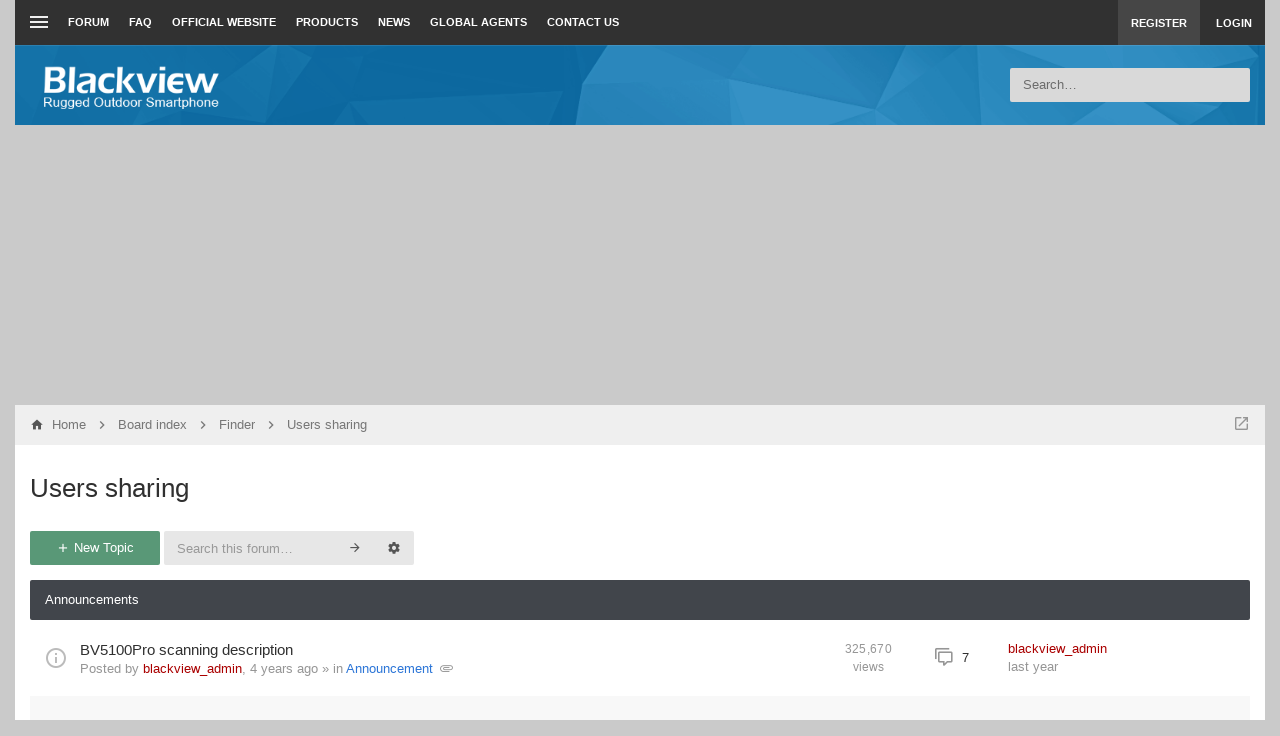

--- FILE ---
content_type: text/html; charset=utf-8
request_url: https://www.google.com/recaptcha/api2/aframe
body_size: 269
content:
<!DOCTYPE HTML><html><head><meta http-equiv="content-type" content="text/html; charset=UTF-8"></head><body><script nonce="chG9bmS0zjx2mR6z7JkSjQ">/** Anti-fraud and anti-abuse applications only. See google.com/recaptcha */ try{var clients={'sodar':'https://pagead2.googlesyndication.com/pagead/sodar?'};window.addEventListener("message",function(a){try{if(a.source===window.parent){var b=JSON.parse(a.data);var c=clients[b['id']];if(c){var d=document.createElement('img');d.src=c+b['params']+'&rc='+(localStorage.getItem("rc::a")?sessionStorage.getItem("rc::b"):"");window.document.body.appendChild(d);sessionStorage.setItem("rc::e",parseInt(sessionStorage.getItem("rc::e")||0)+1);localStorage.setItem("rc::h",'1764533027349');}}}catch(b){}});window.parent.postMessage("_grecaptcha_ready", "*");}catch(b){}</script></body></html>

--- FILE ---
content_type: application/javascript
request_url: https://bbs.blackview.hk/styles/canvas/template/forum_fn.js?assets_version=29
body_size: 4159
content:
function find_username(e){"use strict";return popup(e,760,570,"_usersearch"),!1}function popup(e,t,n,i){"use strict";return i||(i="_popup"),window.open(e.replace(/&amp;/g,"&"),i,"height="+n+",resizable=yes,scrollbars=yes, width="+t),!1}function pageJump(e){"use strict";var t=e.val(),n=e.attr("data-per-page"),i=e.attr("data-base-url"),s=e.attr("data-start-name");null!==t&&!isNaN(t)&&t==Math.floor(t)&&t>0&&(-1===i.indexOf("?")?document.location.href=i+"?"+s+"="+(t-1)*n:document.location.href=i.replace(/&amp;/g,"&")+"&"+s+"="+(t-1)*n)}function marklist(e,t,n){"use strict";jQuery("#"+e+" input[type=checkbox][name]").each(function(){var e=jQuery(this);e.attr("name").substr(0,t.length)===t&&e.prop("checked",n)})}function viewableArea(e,t){"use strict";e&&(t||(e=e.parentNode),e.vaHeight?(e.style.height=e.vaHeight+"px",e.style.overflow="auto",e.style.maxHeight=e.vaMaxHeight,e.vaHeight=!1):(e.vaHeight=e.offsetHeight,e.vaMaxHeight=e.style.maxHeight,e.style.height="auto",e.style.maxHeight="none",e.style.overflow="visible"))}function activateSubPanel(e,t){"use strict";var n,i;for("string"==typeof e&&(i=e),$('input[name="show_panel"]').val(i),"undefined"==typeof t&&(t=jQuery(".sub-panels a[data-subpanel]").map(function(){return this.getAttribute("data-subpanel")})),n=0;n<t.length;n++)jQuery("#"+t[n]).css("display",t[n]===i?"block":"none"),jQuery("#"+t[n]+"-tab").toggleClass("activetab",t[n]===i)}function selectCode(e){"use strict";var t,n,i=e.parentNode.parentNode.getElementsByTagName("CODE")[0];if(window.getSelection)if(t=window.getSelection(),t.setBaseAndExtent){var s=i.innerText.length>1?i.innerText.length-1:1;t.setBaseAndExtent(i,0,i,s)}else window.opera&&"<BR>"===i.innerHTML.substring(i.innerHTML.length-4)&&(i.innerHTML=i.innerHTML+"&nbsp;"),n=document.createRange(),n.selectNodeContents(i),t.removeAllRanges(),t.addRange(n);else document.getSelection?(t=document.getSelection(),n=document.createRange(),n.selectNodeContents(i),t.removeAllRanges(),t.addRange(n)):document.selection&&(n=document.body.createTextRange(),n.moveToElementText(i),n.select())}function play_qt_file(e){"use strict";var t,n,i=e.GetRectangle();if(i){i=i.split(",");var s=parseInt(i[0],10),a=parseInt(i[2],10),o=parseInt(i[1],10),r=parseInt(i[3],10);t=0>s?-1*s+a:a-s,n=0>o?-1*o+r:r-o}else t=200,n=0;e.width=t,e.height=n+16,e.SetControllerVisible(!0),e.Play()}function phpbbCheckKey(e){"use strict";return!e.keyCode||40!==e.keyCode&&38!==e.keyCode||(inAutocomplete=!0),!inAutocomplete||lastKeyEntered&&lastKeyEntered!==e.which?13!==e.which?(lastKeyEntered=e.which,!0):!1:(inAutocomplete=!1,!0)}function insertUser(e,t){"use strict";var n=jQuery(e),i=n.attr("data-form-name"),s=n.attr("data-field-name"),a=opener.document.forms[i][s];a.value.length&&"textarea"==a.type&&(t=a.value+"\n"+t),a.value=t}function insert_marked_users(e,t){"use strict";for(var n=0;n<t.length;n++)t[n].checked&&insertUser(e,t[n].value);window.close()}function insert_single_user(e,t){"use strict";insertUser(e,t),window.close()}function parseDocument(e){"use strict";var t=document.createElement("div"),n="undefined"==typeof t.style.borderRadius,i=$("body");e.find("input[data-reset-on-edit]").on("keyup",function(){$(this.getAttribute("data-reset-on-edit")).val("")}),e.find(".pagination .page-jump-form :button").click(function(){var e=$(this).siblings("input.inputbox");pageJump(e)}),e.find(".pagination .page-jump-form input.inputbox").on("keypress",function(e){(13===e.which||13===e.keyCode)&&(e.preventDefault(),pageJump($(this)))}),e.find(".pagination .dropdown-trigger").click(function(){var e=$(this).parent();setTimeout(function(){e.hasClass("dropdown-visible")&&e.find("input.inputbox").focus()},100)}),n&&e.find("ul.linklist.bulletin > li:first-child, ul.linklist.bulletin > li.rightside:last-child").addClass("no-bulletin"),e.find(".navlinks").each(function(){function e(){var e=0,s=n.outerWidth(!0)-n.width();i.each(function(){e+=$(this).outerWidth(!0)}),n.css("max-width",Math.floor(t.width()-e-s)+"px")}var t=$(this),n=t.children().not(".rightside"),i=t.children(".rightside");1===n.length&&i.length&&(e(),$(window).resize(e))}),e.find(".breadcrumbs:not([data-skip-responsive])").each(function(){function e(){var e=t.height(),h=i.width();if(r=parseInt(t.css("line-height")),n.each(function(){$(this).height()>0&&(r=Math.max(r,$(this).outerHeight(!0)))}),!(r>=e&&(!l||d===!1||d>=h)||(d=h,l&&(t.removeClass("wrapped").find(".crumb.wrapped").removeClass("wrapped "+a.join(" ")),t.height()<=r)||(l=!0,t.addClass("wrapped"),t.height()<=r))))for(var c=0;o>c;c++)for(var p=s-1;p>=0;p--)if(n.eq(p).addClass("wrapped "+a[c]),t.height()<=r)return}var t=$(this),n=t.find(".crumb"),s=n.length,a=["wrapped-max","wrapped-wide","wrapped-medium","wrapped-small","wrapped-tiny"],o=a.length,r=0,d=!1,l=!1;t.find("a").each(function(){var e=$(this);e.attr("title",e.text())}),e(),$(window).resize(e)}),e.find(".linklist:not(.navlinks, [data-skip-responsive]), .postbody .post-buttons:not([data-skip-responsive])").each(function(){function e(){var e=i.width();if(!(b&&g&&v>=e||(v=e,(m||b)&&(o.removeClass("hidden"),u.children(".clone").addClass("hidden"),m=b=!1),g&&(t.removeClass("compact"),g=!1),l&&f?p.removeClass("hidden"):p.addClass("hidden"),t.height()<=C||(g||(t.addClass("compact"),g=!0),t.height()<=C)))){if(g&&(t.removeClass("compact"),g=!1),!w){var n=r.clone();u.prepend(n.addClass("clone clone-first").removeClass("leftside rightside")),t.hasClass("post-buttons")&&($(".button",u).removeClass("button icon-button"),$(".responsive-menu-link",p).addClass("button icon-button").prepend("<span></span>")),w=!0}if(m||(r.addClass("hidden"),m=!0,u.children(".clone-first").removeClass("hidden"),p.removeClass("hidden")),!(t.height()<=C)&&(g||(t.addClass("compact"),g=!0),!(t.height()<=C)&&d.length)){if(g&&(t.removeClass("compact"),g=!1),!y){var s=d.clone();u.prepend(s.addClass("clone clone-last").removeClass("leftside rightside")),y=!0}b||(d.addClass("hidden"),b=!0,u.children(".clone-last").removeClass("hidden")),t.height()<=C||g||(t.addClass("compact"),g=!0)}}}var t=$(this),n=".breadcrumbs, [data-skip-responsive]",s=".edit-icon, .quote-icon, [data-last-responsive]",a=t.children(),o=a.not(n),r=o.not(s),d=o.filter(s),l="nav-main"==t.attr("id"),h='<li class="responsive-menu hidden"><a href="javascript:void(0);" class="responsive-menu-link">&nbsp;</a><div class="dropdown hidden"><div class="pointer"><div class="pointer-inner" /></div><ul class="dropdown-contents" /></div></li>',c=3;l||(o.is(".rightside")?(o.filter(".rightside:first").before(h),t.children(".responsive-menu").addClass("rightside")):t.append(h));var p=t.children(".responsive-menu"),u=p.find(".dropdown-contents"),f=u.find("li:not(.separator)").length,v=!1,g=!1,m=!1,b=!1,w=!1,y=!1,C=0;a.each(function(){$(this).height()&&(C=Math.max(C,$(this).outerHeight(!0)))}),1>C||(C+=c,l||phpbb.registerDropdown(p.find("a.responsive-menu-link"),p.find(".dropdown"),!1),a.find("img").each(function(){$(this).load(function(){e()})}),e(),$(window).resize(e))}),n||(e.find("ul.topiclist dd.mark").siblings("dt").children(".list-inner").addClass("with-mark"),e.find(".topiclist.responsive-show-all > li > dl").each(function(){var e=$(this),t=e.find("dt .responsive-show:last-child"),n=!0;t.length?n=0===$.trim(t.text()).length:(e.find("dt > .list-inner").append('<div class="responsive-show" style="display:none;" />'),t=e.find("dt .responsive-show:last-child")),e.find("dd").not(".mark").each(function(){var e=$(this),i=e.children(),s=e.html();1==i.length&&i.text()==e.text()&&(s=i.html()),t.append((n?"":"<br />")+s),n=!1})}),e.find(".topiclist.responsive-show-columns").each(function(){var e=$(this),t=[],n=0;e.prev(".topiclist").find("li.header dd").not(".mark").each(function(){t.push($(this).text()),n++}),n&&e.find("dl").each(function(){var e=$(this),i=e.find("dt .responsive-show:last-child"),s=!0;i.length?s=0===$.trim(i.text()).length:(e.find("dt > .list-inner").append('<div class="responsive-show" style="display:none;" />'),i=e.find("dt .responsive-show:last-child")),e.find("dd").not(".mark").each(function(e){var a=$(this),o=a.children(),r=a.html();1==o.length&&o.text()==a.text()&&(r=o.html()),n>e&&(r=t[e]+": <strong>"+r+"</strong>"),i.append((s?"":"<br />")+r),s=!1})})}),e.find("table.table1").not(".not-responsive").each(function(){var e,t,n=$(this),i=n.find("thead > tr > th"),s=[],a=0;return i.each(function(t){var i=$(this),o=parseInt(i.attr("colspan")),r=i.attr("data-dfn"),d=r?r:i.text();for(o=isNaN(o)||1>o?1:o,e=0;o>e;e++)s.push(d);a++,r&&!t&&n.addClass("show-header")}),t=s.length,n.addClass("responsive"),2>a?void n.addClass("show-header"):void n.find("tbody > tr").each(function(){var e=$(this),n=e.children("td"),i=0;return 1==n.length?void e.addClass("big-column"):void n.each(function(){var e=$(this),n=parseInt(e.attr("colspan")),a=$.trim(e.text());i>=t||(a.length&&"-"!==a||e.children().length?e.prepend('<dfn style="display: none;">'+s[i]+"</dfn>"):e.addClass("empty"),n=isNaN(n)||1>n?1:n,i+=n)})})}),e.find("table.responsive > tbody").not(".responsive-skip-empty").each(function(){var e=$(this).children("tr");e.length||$(this).parent("table:first").addClass("responsive-hide")}),e.find("#tabs, #minitabs").not("[data-skip-responsive]").each(function(){function e(){var n=i.width(),a=t.height();if(arguments.length||h&&!(l>=n)||!(d>=a)){if(s.show(),o.hide(),l=n,a=t.height(),d>=a)return void(o.hasClass("dropdown-visible")&&phpbb.toggleDropdown.call(o.find("a.responsive-tab-link").get(0)));h=!0,o.show(),r.html("");var c,p,u=s.filter(":not(.activetab, .responsive-tab)"),f=u.length;for(c=f-1;c>=0;c--)if(p=u.eq(c),r.prepend(p.clone(!0).removeClass("tab")),p.hide(),t.height()<=d)return void r.find("a").click(function(){e(!0)});r.find("a").click(function(){e(!0)})}}var t=$(this),n=t.children(),s=n.children().not("[data-skip-responsive]"),a=s.children("a"),o=n.append('<li class="tab responsive-tab" style="display:none;"><a href="javascript:void(0);" class="responsive-tab-link">&nbsp;</a><div class="dropdown tab-dropdown" style="display: none;"><div class="pointer"><div class="pointer-inner" /></div><ul class="dropdown-contents" /></div></li>').find("li.responsive-tab"),r=o.find(".dropdown-contents"),d=0,l=!1,h=!1;a.each(function(){var e=$(this);d=Math.max(d,Math.max(e.outerHeight(!0),e.parent().outerHeight(!0)))}),phpbb.registerDropdown(o.find("a.responsive-tab-link"),o.find(".dropdown"),{visibleClass:"activetab"}),e(!0),$(window).resize(e)}),e.find("#navigation").each(function(){var e=$(this).children("ol, ul").children("li");1===e.length&&$(this).addClass("responsive-hide")}),e.find("[data-responsive-text]").each(function(){function e(){if($(window).width()>700){if(!s)return;return t.text(n),void(s=!1)}s||(t.text(i),s=!0)}var t=$(this),n=t.text(),i=t.attr("data-responsive-text"),s=!1;e(),$(window).resize(e)}))}jQuery(function(e){"use strict";e(".sub-panels").each(function(){var t=e("a[data-subpanel]",this),n=t.map(function(){return this.getAttribute("data-subpanel")}),i=this.getAttribute("data-show-panel");n.length&&(activateSubPanel(i,n),t.click(function(){return activateSubPanel(this.getAttribute("data-subpanel"),n),!1}))})});var inAutocomplete=!1,lastKeyEntered="";jQuery(function(e){"use strict";e("form input[type=text], form input[type=password]").on("keypress",function(t){var n=e(this).parents("form").find("input[type=submit].default-submit-action");return!n||n.length<=0?!0:phpbbCheckKey(t)?!0:t.which&&13===t.which||t.keyCode&&13===t.keyCode?(n.click(),!1):!0})}),jQuery(function(e){"use strict";e("#phpbb.nojs").toggleClass("nojs hasjs"),e("#phpbb").toggleClass("hastouch",phpbb.isTouch),e("#phpbb.hastouch").removeClass("notouch"),e("form[data-focus]:first").each(function(){e("#"+this.getAttribute("data-focus")).focus()}),parseDocument(e("body"))});